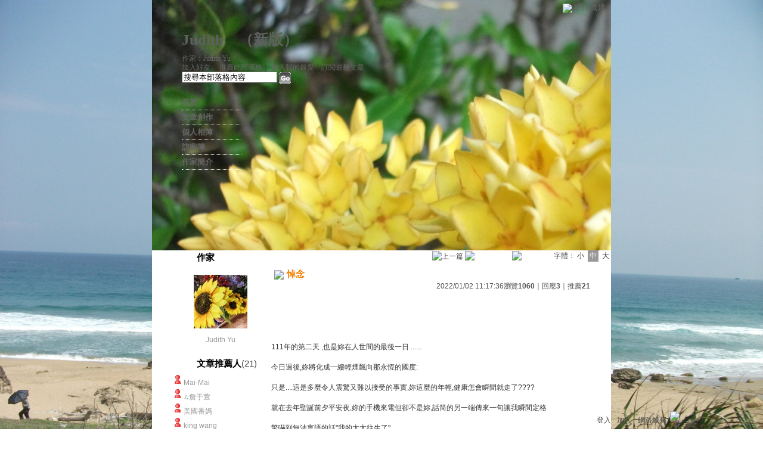

--- FILE ---
content_type: text/html;charset=UTF-8
request_url: https://classic-blog.udn.com/peaceful66sea/171079700
body_size: 13240
content:
<html>
<head>
<meta http-equiv="Content-Type" content="text/html; charset=UTF-8">
<meta property="og:image" content="https://g.udn.com.tw/upfiles/B_PE/peaceful66sea/PSN_PHOTO/507/f_26663507_1.jpg"/>
<title>悼念 - Judith - udn部落格</title>
<link rel="canonical" href="http://blog.udn.com/peaceful66sea/171079700"/>
<meta property="og:url" content="http://blog.udn.com/peaceful66sea/171079700"/>
<meta property="og:title" content="悼念 - Judith - udn部落格"/>
<meta property="og:description" content="111年的第二天 ,也是妳在人世間的最後一日 ...... 今日過後,妳將化成一縷輕煙飄向那永恆的國度: 只是....這是多麼令人震驚又難以接受的事實,妳這麼的年輕,健康怎會瞬間就走了???? 就在去..."/>
<meta name="description" content="111年的第二天 ,也是妳在人世間的最後一日 ...... 今日過後,妳將化成一縷輕煙飄向那永恆的國度: 只是....這是多麼令人震驚又難以接受的事實,妳這麼的年輕,健康怎會瞬間就走了???? 就在去..."/>

<link rel="stylesheet" href="https://g.udn.com.tw/community/img/css/layout_style115.css" type="text/css">
<link href="https://g.udn.com.tw/community/img/css/black.css" rel="stylesheet" type="text/css">
<style type="text/css">body {background:fixed url(https://g.udn.com.tw/upfiles/B_PE/peaceful66sea/PSN_MAIN/f_peaceful66sea_3.jpg)}</style>
<style type="text/css">#header {background: url(https://g.udn.com.tw/upfiles/B_PE/peaceful66sea/PSN_MAIN/f_peaceful66sea_4.jpg)}</style>
<script language="JavaScript" type="text/JavaScript">
<!--
function delRecord( s_url ) {
  if ( !window.confirm( "提醒您！當您執行刪除時，將會刪除您的文章及相關回應、推薦記錄，一旦刪除則無法復原，若是不想文章公開，可將文章改為暫存草稿。請先三思，確定要刪除文章嗎 ?" ) ) return;
  window.location.href=s_url;
  
}

function pushArt() {
	
	window.location.href = 'https://classic-blog.udn.com/article/push_art.jsp?uid=peaceful66sea&f_ART_ID=171079700&176892=1768921527671';
}
//-->
</script>
<script language="javascript1.2" src="/js/help.js"></script>
<script language="javascript1.2" src="/community/js/cookieSetup.js"></script>
<script language="javascript1.2" src="/community/js/dyniframesize.js"></script>
<script language="javascript1.2" src="/community/js/blog_tynt.js"></script><!-- Begin comScore Tag -->
<script>
  var _comscore = _comscore || [];
  _comscore.push({ c1: "2", c2: "7390954" });
  (function() {
    var s = document.createElement("script"), el = document.getElementsByTagName("script")[0]; s.async = true;
    s.src = (document.location.protocol == "https:" ? "https://sb" : "http://b") + ".scorecardresearch.com/beacon.js";
    el.parentNode.insertBefore(s, el);
  })();
</script>
<noscript>
  <img src="http://b.scorecardresearch.com/p?c1=2&c2=7390954&cv=2.0&cj=1" />
</noscript>
<!-- End comScore Tag -->
<script src="https://p.udn.com.tw/upf/static/common/udn-fingerprint.umd.js?2024112501"></script>
<script>function getCookie(name) {
 var value = "; " + document.cookie;
 var parts = value.split("; " + name + "=");
 if (parts.length == 2) return parts.pop().split(";").shift();
}
var _ga = getCookie('_ga');
var _gaA = _ga.split(".");
var google_id = '';
for (i=2;i<_gaA.length;i++) google_id = google_id+_gaA[i]+'.';
var user_id = getCookie("udnland");
if (typeof user_id === 'undefined') user_id = '';
google_id = google_id.substring(0,google_id.length-1);</script><script>var cat = "[]";
cat = ['blog_classic','blog','','',''];
var auth_type = "未登入";
if(user_id != ""){
 auth_type = "已登入_會員";
}
window.dataLayer = window.dataLayer || [];  
dataLayer.push({
 'user_id': user_id,
 'google_id': google_id,
 'cat': cat,
 'content_tag': '',
 'auth_type': auth_type,
 'publication_date': '',
 'content_level':'',
 'ffid': JSON.parse(localStorage.getItem('UDN_FID'))?.FFID,
 'dfid': JSON.parse(localStorage.getItem('UDN_FID'))?.DFID 
});
</script><!-- Data Layer --><!-- Google Tag Manager -->
<script>(function(w,d,s,l,i){w[l]=w[l]||[];w[l].push({'gtm.start':
new Date().getTime(),event:'gtm.js'});var f=d.getElementsByTagName(s)[0],
j=d.createElement(s),dl=l!='dataLayer'?'&l='+l:'';j.async=true;j.src=
'https://www.googletagmanager.com/gtm.js?id='+i+dl;f.parentNode.insertBefore(j,f);
})(window,document,'script','dataLayer','GTM-MZ7WJTV');</script>
<!-- End Google Tag Manager -->
<script>
async function fetchData() {
  try {
    const response = await fetch('/v1/getCK.jsp');
    if (response.ok) {
      return await response.text();
    } else {
      throw new Error('Network response was not ok.');
    }
  } catch (error) {
    console.error('There was a problem with the fetch operation:', error);
  }
}

function analyCookies() {
  let cookies = document.cookie.split(';');
  let cookieList = [];

  for (let i = 0; i < cookies.length; i++) {
    let cookie = cookies[i].trim();
    let [name, value] = cookie.split('=');
    let size = cookie.length;
    cookieList.push({ name, value, size });
  }

  return cookieList;
}

function getTotalCookieSize(cookieList) {
  let totalSize = 0;

  for (let i = 0; i < cookieList.length; i++) {
    totalSize += cookieList[i].size;
  }

  return totalSize;
}

function deleteLargestCookie(cookieList) {
  let largestSize = 0;
  let largestIndex = -1;

  for (let i = 0; i < cookieList.length; i++) {
    if (cookieList[i].size > largestSize) {
      largestSize = cookieList[i].size;
      largestIndex = i;
    }
  }

  if (largestIndex !== -1) {
    document.cookie = cookieList[largestIndex].name + '=; expires=Thu, 01 Jan 1970 00:00:00 UTC; path=/; domain=udn.com;';
  }
}

(async () => {

  let cookieList = analyCookies();
  let totalSize = getTotalCookieSize(cookieList);

  if (totalSize > 7000) {
     await fetchData();   
    deleteLargestCookie(cookieList);
  }
})();

</script>
</head>
<body onLoad="fontset();">
<div id="container">
<script language="JavaScript" type="text/JavaScript">
<!--
function MM_reloadPage(init) {  //reloads the window if Nav4 resized
  if (init==true) with (navigator) {if ((appName=="Netscape")&&(parseInt(appVersion)==4)) {
    document.MM_pgW=innerWidth; document.MM_pgH=innerHeight; onresize=MM_reloadPage; }}
  else if (innerWidth!=document.MM_pgW || innerHeight!=document.MM_pgH) location.reload();
}
MM_reloadPage(true);
//-->
</script>
<script language="JavaScript" type="text/JavaScript">
<!--
function MM_findObj(n, d) { //v4.01
  var p,i,x;  if(!d) d=document; if((p=n.indexOf("?"))>0&&parent.frames.length) {
    d=parent.frames[n.substring(p+1)].document; n=n.substring(0,p);}
  if(!(x=d[n])&&d.all) x=d.all[n]; for (i=0;!x&&i<d.forms.length;i++) x=d.forms[i][n];
  for(i=0;!x&&d.layers&&i<d.layers.length;i++) x=MM_findObj(n,d.layers[i].document);
  if(!x && d.getElementById) x=d.getElementById(n); return x;
}

function MM_showHideLayers() { //v6.0
  var i,p,v,obj,args=MM_showHideLayers.arguments;
  for (i=0; i<(args.length-2); i+=3) if ((obj=MM_findObj(args[i]))!=null) { v=args[i+2];
    if (obj.style) { obj=obj.style; v=(v=='show')?'visible':(v=='hide')?'hidden':v; }
    obj.visibility=v; }
}
//-->
</script>
<script language="JavaScript1.2" src="https://g.udn.com/community/js/js2007/style_display.js"></script>
	<div id="top_bg"></div>
<div id="top"> 
    <table border="0" cellspacing="0" cellpadding="0" id="top_bar">
      <tr> 
        <td width="480"><div id="ad_link"><iframe id="AdFrame" marginwidth="0" marginheight="0" frameborder="0" scrolling="no" src="https://g.udn.com.tw/html/ad_path.htm" width="460" height="25" allowTransparency></iframe></div></td>
        <td><a href="http://udn.com"><img src="https://g.udn.com/community/img/common_all/logo_icon.gif" border="0" align="absmiddle"></a> 
          <span id="common"><a href="http://blog.udn.com" title="原導覽選單已整合至下方置底工具列，歡迎多加使用！">網路城邦</a></span></span></td>
      </tr>
    </table>
</div><div id="header">
    <div id="header_name"><a href="https://classic-blog.udn.com/peaceful66sea">Judith</a>　（<a href="http://blog.udn.com/peaceful66sea">新版</a>）</div>
    <div id="header_menus_line"></div>
    <div id="header_menus">
      <ul>
        
      <li id="home"><a href="https://classic-blog.udn.com/peaceful66sea">首頁</a></li>
        <li id="article"><a href="https://classic-blog.udn.com/peaceful66sea/article">文章創作</a></li>
        <li id="photo"><a href="https://classic-album.udn.com/peaceful66sea">個人相簿</a></li>
        <!--<li id="link"><a href="/blog/link/index.jsp?uid=peaceful66sea">推薦連結</a></li>-->
        <li id="gbook"><a href="https://classic-blog.udn.com/peaceful66sea/guestbook">訪客簿</a></li>
        <li id="profile"><a href="https://classic-blog.udn.com/peaceful66sea/detail">作家簡介</a></li>
      </ul>      
      </div>
    
  <div id="header_items"><a href="javascript:window.location.href='https://classic-blog.udn.com/friend/post.jsp?addid=peaceful66sea&url='+window.location.href">加入好友</a><a href="javascript:;" onClick="h('11903')"><img style="display:none" src="https://g.udn.com/community/img/common_all/help.gif" hspace="3" align="absmiddle" border="0"></a>｜ 
    <a href="javascript:window.location.href='https://classic-blog.udn.com/push_psn.jsp?uid=peaceful66sea&176892=1768921527671&url='+window.location.href">推薦此部落格</a><a href="javascript:;" onClick="h('10914')"><img style="display:none" src="https://g.udn.com/community/img/common_all/help.gif" hspace="3" align="absmiddle" border="0"></a>｜ 
    <a href="javascript:window.location.href='https://classic-blog.udn.com/favor/post.jsp?addid=peaceful66sea&url='+window.location.href">加入我的最愛</a><a href="javascript:;" onClick="h('11301')"><img style="display:none" src="https://g.udn.com/community/img/common_all/help.gif" hspace="3" align="absmiddle" border="0"></a>｜<a href="https://classic-blog.udn.com/order_psn.jsp?uid=peaceful66sea&f_CODE=1768921527671">訂閱最新文章</a><a href="javascript:;" onClick="h('11501')"><img style="display:none" src="https://g.udn.com/community/img/common_all/help.gif" hspace="3" align="absmiddle" border="0"></a></div>
    <div id="header_logo"><img src="https://g.udn.com/community/img/user_all/icon_home.gif"></div>
    <div id="header_top">
      <table width="100%" height="2" border="0" cellpadding="0" cellspacing="0">
        <tr>
          <td></td>
        </tr>
      </table>
    </div>
    <div id="header_url">
    <a href="https://classic-blog.udn.com/peaceful66sea/detail">作家：Judith Yu</a>
    </div>
    <div id="header_search">
      <form name="formsh" method="post" action="https://city.udn.com/search/search.jsp">
        <input name="Keywords" type="text" class="inputbox" id="kwd" onBlur="if(this.value=='') if(this.style.backgroundColor='#FFFFFF')this.value='搜尋本部落格內容'" onMouseDown="if(this.value.indexOf('搜尋本部落格內容')!=-1) if(this.style.backgroundColor='#FFFCE5')this.value=''" value="搜尋本部落格內容" onMouseOut="this.blur()" size="24">
        <INPUT TYPE=HIDDEN NAME="uid" VALUE="peaceful66sea">
        <INPUT TYPE=HIDDEN NAME="blog" VALUE="Judith">
        <input name="dtime" type="hidden" value="all">
        <input name="select" type="hidden" value="12"><a href="javascript:document.formsh.submit();" class="nav"><img src="/community/img/common_black/header_go.gif" align="absmiddle" border="0"></a>
      </form>
    </div>
    <!-- end header_search -->
  </div><!-- main start -->
<div id="main">
    <!-- Google Adsense 廣告 start -->
    <!-- Google Adsense 廣告 end -->
<div id="sidebar">
<table width="180" border="0" cellpadding="0" cellspacing="1" class="sidebar-bg">
<tr>
<td align="center" class="sidebar-panel-bg">
<table width="160" border="0" cellpadding="0" cellspacing="0" class="font-size12">

 <tr class="font-size15"> 
                <td height="30" valign="bottom" class="panel-topic">作家</td>
              </tr>
<tr> 
        <td align="center">
          <a href="https://classic-blog.udn.com/peaceful66sea" class="nav"> 
          <img src="https://g.udn.com.tw/upfiles/B_PE/peaceful66sea/PSN_MAIN/f_peaceful66sea_2.jpg?20191230140328" width="90" height="90" vspace="10" border="0"> 
          </a><br> 
<a href="https://classic-blog.udn.com/peaceful66sea/detail" class="panel-text" alt="peaceful66sea">Judith Yu</a></td> 
</tr> 
<tr>
<td height="10"></td>
</tr>
</table>
</td>
</tr><!-- 推薦人 start -->
<tr>
<td align="center" class="sidebar-panel-bg">
<table width="160" border="0" cellpadding="0" cellspacing="0">
<tr>
<td height="1"></td>
</tr>
<tr class="font-size15">
<td height="30" valign="bottom"><span class="panel-topic">文章推薦人</span><span class="main-text">(21)</span><a href="javascript:;" onClick="h('10208')"><img style="display:none" src="https://g.udn.com/community/img/common_all/help.gif" hspace="3" align="absmiddle" border="0"></a></td>
</tr>
<tr>
<td height="5"></td>
</tr>
<tr>
<td>
<table width="100%" border="0" cellspacing="1" cellpadding="0" class="font-size12">
<tr class="no-nl">
<td> 
  <p>
<img src="/community/img/common_black/icon_person.gif" hspace="2" vspace="2" border="0"> 
    <span class="main-text"><a href="https://classic-blog.udn.com/y142485/detail" class="panel-text" alt="y142485">Mai-Mai</a></span><br><img src="/community/img/common_black/icon_person.gif" hspace="2" vspace="2" border="0"> 
    <span class="main-text"><a href="https://classic-blog.udn.com/bach1256/detail" class="panel-text" alt="bach1256">♫詹于萱</a></span><br><img src="/community/img/common_black/icon_person.gif" hspace="2" vspace="2" border="0"> 
    <span class="main-text"><a href="https://classic-blog.udn.com/shiptosophia/detail" class="panel-text" alt="shiptosophia">美國番媽</a></span><br><img src="/community/img/common_black/icon_person.gif" hspace="2" vspace="2" border="0"> 
    <span class="main-text"><a href="https://classic-blog.udn.com/king20/detail" class="panel-text" alt="king20">king wang</a></span><br><img src="/community/img/common_black/icon_person.gif" hspace="2" vspace="2" border="0"> 
    <span class="main-text"><a href="https://classic-blog.udn.com/gwayblog/detail" class="panel-text" alt="gwayblog">高偉資訊</a></span><br><img src="/community/img/common_black/icon_person.gif" hspace="2" vspace="2" border="0"> 
    <span class="main-text"><a href="https://classic-blog.udn.com/fibc/detail" class="panel-text" alt="fibc">&#39;&#39;</a></span><br><img src="/community/img/common_black/icon_person.gif" hspace="2" vspace="2" border="0"> 
    <span class="main-text"><a href="https://classic-blog.udn.com/ame2751/detail" class="panel-text" alt="ame2751">意樵</a></span><br><img src="/community/img/common_black/icon_person.gif" hspace="2" vspace="2" border="0"> 
    <span class="main-text"><a href="https://classic-blog.udn.com/jingle2010/detail" class="panel-text" alt="jingle2010">和煦秋陽(淚光閃閃)</a></span><br><img src="/community/img/common_black/icon_person.gif" hspace="2" vspace="2" border="0"> 
    <span class="main-text"><a href="https://classic-blog.udn.com/shan22tw/detail" class="panel-text" alt="shan22tw">繽紛</a></span><br><img src="/community/img/common_black/icon_person.gif" hspace="2" vspace="2" border="0"> 
    <span class="main-text"><a href="https://classic-blog.udn.com/spring2021/detail" class="panel-text" alt="spring2021">豁然 (雨打花殘)</a></span><br></p>
<p align="right"><strong><a href="https://classic-blog.udn.com/article/art_pushdetail.jsp?uid=peaceful66sea&f_ART_ID=171079700" class="main-title" target="_blank">more...</a></strong></p></td>
</tr>
</table>
</td>
</tr>
<tr>
<td height="10"></td>
</tr>
</table>
</td>
</tr>
<!-- 推薦人 end -->
<!-- 其他創作 start -->
<tr>
<td align="center" class="sidebar-panel-bg">
<table width="160" border="0" cellpadding="0" cellspacing="0">
<tr>
<td height="1"></td>
</tr>
<tr class="font-size15">
<td height="30" valign="bottom" class="panel-topic">其他創作</td>
</tr>
<tr>
<td height="5"></td>
</tr>
<tr>
<td>
<table width="100%" border="0" cellspacing="1" cellpadding="0" class="font-size12">
<tr>
<td width="10" valign="top">‧</td>
<td><span class="main-text">悼念</span></td>
</tr>
<tr>
<td width="10" valign="top">‧</td>
<td><a href="https://classic-blog.udn.com/peaceful66sea/169352124" class="panel-text">浪貓救難紀</a></td>
</tr>
<tr>
<td width="10" valign="top">‧</td>
<td><a href="https://classic-blog.udn.com/peaceful66sea/167941992" class="panel-text">心靈糧食</a></td>
</tr>
<tr>
<td width="10" valign="top">‧</td>
<td><a href="https://classic-blog.udn.com/peaceful66sea/157140913" class="panel-text">鬱金香花海</a></td>
</tr>
<tr>
<td width="10" valign="top">‧</td>
<td><a href="https://classic-blog.udn.com/peaceful66sea/156846881" class="panel-text">木棉花</a></td>
</tr>
<tr>
<td width="10" valign="top">‧</td>
<td><a href="https://classic-blog.udn.com/peaceful66sea/154797407" class="panel-text">誇張驚魂記</a></td>
</tr>
<tr>
<td width="10" valign="top">‧</td>
<td><a href="https://classic-blog.udn.com/peaceful66sea/150276708" class="panel-text">病房日記(五)</a></td>
</tr>
<tr>
<td width="10" valign="top">‧</td>
<td><a href="https://classic-blog.udn.com/peaceful66sea/132266675" class="panel-text">預防肺塌陷 病房日記( 四 )</a></td>
</tr>
<tr>
<td width="10" valign="top">‧</td>
<td><a href="https://classic-blog.udn.com/peaceful66sea/131759861" class="panel-text">手術的日子  病房日記(三)</a></td>
</tr>
<tr>
<td width="10" valign="top">‧</td>
<td><a href="https://classic-blog.udn.com/peaceful66sea/131643614" class="panel-text">術前檢查  病房日記(二)</a></td>
</tr>
</table>
</td>
</tr>
<tr>
<td height="10"></td>
</tr>
</table>
</td>
</tr>
<!-- 其他創作 end -->
<!-- 最新創作 start -->
<tr>
<td align="center" class="sidebar-panel-bg">
<table width="160" border="0" cellpadding="0" cellspacing="0">
<tr>
<td height="1"></td>
</tr>
<tr class="font-size15">
<td height="30" valign="bottom" class="panel-topic">最新創作</td>
</tr>
<tr>
<td height="5"></td>
</tr>
<tr>
<td>
<table width="100%" border="0" cellspacing="1" cellpadding="0" class="font-size12">
<tr>
<td width="10" valign="top">‧</td>
<td><a href="https://classic-blog.udn.com/peaceful66sea/171079700" class="panel-text">悼念</a></td>
</tr>
<tr>
<td width="10" valign="top">‧</td>
<td><a href="https://classic-blog.udn.com/peaceful66sea/169352124" class="panel-text">浪貓救難紀</a></td>
</tr>
<tr>
<td width="10" valign="top">‧</td>
<td><a href="https://classic-blog.udn.com/peaceful66sea/167941992" class="panel-text">心靈糧食</a></td>
</tr>
<tr>
<td width="10" valign="top">‧</td>
<td><a href="https://classic-blog.udn.com/peaceful66sea/161414979" class="panel-text">粉紅浪漫花旗木</a></td>
</tr>
<tr>
<td width="10" valign="top">‧</td>
<td><a href="https://classic-blog.udn.com/peaceful66sea/159099663" class="panel-text">突破停滯期&#xff01;</a></td>
</tr>
</table>
</td>
</tr>
<tr>
<td height="10"></td>
</tr>
</table>
</td>
</tr>
<!-- 最新創作 end -->
<!-- Google Adsense 廣告 start -->
    <!-- Google Adsense 廣告 end -->
</table>
    </div>
    <!-- end sidebar -->
<div id="content">
<!-- 換頁 start -->
<table width="100%" border="0" cellpadding="0" cellspacing="0" class="font-size12">
<tr>
<td align="right" class="main-text">
 <img src="https://g.udn.com/community/img/common_black/page_pre.gif" alt="上一篇" border="0" align="absmiddle"> <a href="https://classic-blog.udn.com/peaceful66sea/article?f_ART_CATE=641487" class="nav"><img src="https://g.udn.com/community/img/common_black/page_list.gif" alt="回創作列表" border="0" align="absmiddle"></a>
 <a href="https://classic-blog.udn.com/peaceful66sea/169352124" class="nav"><img src="https://g.udn.com/community/img/common_black/page_next.gif" alt="下一篇" border="0" align="absmiddle"></a>
 　
 字體：<a href="javascript:changeFontSize('S');" class="font-size" id="fsS">小</a> <a href="javascript:changeFontSize('M');" class="font-size-over" id="fsM">中</a> <a href="javascript:changeFontSize('B');" class="font-size" id="fsB">大</a><a href="javascript:;" onClick="h('12108')"><img style="display:none" src="https://g.udn.com/community/img/common_all/help.gif" hspace="3" align="absmiddle" border="0"></a><a href="javascript:;" onClick="h('12108')"><img style="display:none" src="https://g.udn.com/community/img/common_all/help.gif" hspace="3" align="absmiddle" border="0"></a></td>
</tr>
<tr>
<td height="5" colspan="2"></td>
</tr>
</table>
<!-- 換頁 end -->
<!-- 管理 start -->
<table width="100%" border="0" cellpadding="0" cellspacing="0" class="font-size12">
<tr>
<td align="right"></td>
</tr>
<tr>
<td height="5"></td>
</tr>
</table>
<!-- 管理 end -->
<!-- 創作文章 start -->
<table width="535" border="0" cellpadding="0" cellspacing="0" class="font-size15">
<tr>
<td>
<table width="100%" border="0" cellpadding="0" cellspacing="0" class="font-size15">
<tr valign="top">
<td class="main-topic"><img src="https://g.udn.com/community/img/common_all/emotion/udn000.gif" hspace="5" vspace="0" align="absmiddle"><span id="maintopic">悼念</span></td>
</tr>
</table>
</td>
</tr>
<tr class="font-size12">
<td align="right" class="main-text">2022/01/02 11:17:36<span class="font-size12">瀏覽<strong>1060</strong>｜回應<strong>3</strong>｜推薦<strong>21</strong></span></td>
</tr>
<tr>
<td height="10"></td>
</tr>
<tr>
<td valign="top" class="main-text"><span id="mainbody"><div>
<p><iframe width="180" height="60" allowfullscreen="true" webkitallowfullscreen="true" mozallowfullscreen="true" marginwidth="0" marginheight="0" src="http://vlog.xuite.net/embed/VnJLSUVELTMyMzkzODIuZmx2?v&#61;2.0&amp;as&#61;1" scrolling="no" frameborder="0"></iframe></p>
<p></p>
<p>111年的第二天 ,也是妳在人世間的最後一日 ......</p>
<p>今日過後,妳將化成一縷輕煙飄向那永恆的國度:</p>
<p>只是....這是多麼令人震驚又難以接受的事實,妳這麼的年輕,健康怎會瞬間就走了????</p>
<p>就在去年聖誕前夕平安夜,妳的手機來電但卻不是妳,話筒的另一端傳來一句讓我瞬間定格</p>
<p>驚嚇到無法言語的話&#34;我的太太往生了&#34;......</p>
<p>這.....這......怎麼可能?前陣子妳還傳了楓紅照片分享,平時我倆也都會彼此交換生活經驗</p>
<p>互動頻繁,怎麼妳就這樣突然消失了?</p>
<p>後來得知,妳是在12月中時意外摔倒撞及後腦勺而緊急開刀,奈何術後嚴重水腫,經搶救仍無法</p>
<p>將妳喚醒.....就這樣,在12/23日妳走了.....永遠的走了....</p>
<p>憶想起,我們在奇摩部格相識至今已7~8年了,我們通電話,文字訊息互動,分享生活點滴.....</p>
<p>因而就算並未正式見面,但卻是如此的熟悉,友好,真的就是一位好朋友~</p>
<p>自從奇摩部落格關閉後,我把格子搬遷到UDN,妳因為忙碌直到前年才再開格,</p>
<p>去年中,妳則因為格子無法開啟發文,我們一起請教了另一位格友,當時還真是忙得不亦樂乎....</p>
<p>那時我們就一直計畫來個三人見面會....豈知這計畫永遠無法實現了......</p>
<p>親愛的&#34;秀秀&#34;~本想北上參加妳的告別式,只是想著,如果我們的第一次見面就是最後一面的</p>
<p>永別....這叫我如何承受.....心裡很痛很痛啊......</p>
<p>今天,我只能把妳的格子截圖,還有妳先生送給我這張他最喜歡的照片放在這兒當成永恆紀念..</p>
<p>再多的不捨,遺憾也喚不回妳,只能把無奈化成思念,祈願妳放下牽掛回歸天國,翱翔天際.....</p>
<p>秀秀.....永別了.......妳將永遠活在我的心裡面........</p>
</div>
<p><img src="https://g.udn.com.tw/upfiles/B_PE/peaceful66sea/PSN_PHOTO/508/f_26663508_1.jpg" /></p>
<p></p>
<p><img src="https://g.udn.com.tw/upfiles/B_PE/peaceful66sea/PSN_PHOTO/507/f_26663507_1.jpg" /></p>
</span>
</td>
</tr>
<tr>
<td height="5"></td>
</tr>
<tr class="font-size12">
<td align="right" class="main-text">( <a href="https://classic-blog.udn.com/category.jsp?mid=uc" target="_blank" class="main-text">休閒生活</a>｜<a href="https://classic-blog.udn.com/category.jsp?mid=uc&sid=uc13" target="_blank" class="main-text">其他</a> )</td>
</tr>
</table>
<!-- 創作文章 end -->
</div>
<!-- end content -->
<!-- Google Adsense 廣告 start-->
<!-- Google Adsense 廣告 end-->
  </div>
  <!-- end main -->
<div id="ingredients" align="center">
<!-- 功能列 start -->
    <table border="0" cellpadding="0" cellspacing="0" width="730">
      <tr> 
        <td></td>
      </tr>
      <tr> 
        <td align="right">
<a href="https://classic-blog.udn.com/article/reply.jsp?uid=peaceful66sea&topic_id=171079700&f_CODE=1768921527685" class="nav"><img src="https://g.udn.com/community/img/common_all_2007/func_reply.gif" hspace="5" border="0" align="absmiddle" alt="回應"></a>
<a href="javascript:pushArt();" class="nav"><img src="https://g.udn.com/community/img/common_all_2007/func_promote.gif" hspace="5" border="0" align="absmiddle" alt="推薦文章"></a>
<!--<a href="https://classic-blog.udn.com/article/forward.jsp?uid=peaceful66sea&f_ART_ID=171079700&176892=1768921527685" class="nav"><img src="https://g.udn.com/community/img/common_all_2007/func_forward.gif" hspace="5" border="0" align="absmiddle" alt="轉寄"></a>-->
<a href="https://classic-blog.udn.com/article/print.jsp?uid=peaceful66sea&f_ART_ID=171079700&f_CODE=1768921527685" class="nav" target=_print><img src="https://g.udn.com/community/img/common_all_2007/func_print.gif" hspace="5" border="0" align="absmiddle" alt="列印"></a>
<a href="javascript:document.addBookmark.submit();" class="nav"><img src="https://g.udn.com/community/img/common_all_2007/func_collect.gif" hspace="5" border="0" align="absmiddle"></a><a href="javascript:;" onClick="h('11401')"><img style="display:none" src="https://g.udn.com/community/img/common_all/help.gif" hspace="3" align="absmiddle" border="0" alt="加入我的文摘"></a>
</td>
      </tr>
      <tr> 
        <td></td>
      </tr>
    </table>
<!-- 功能列 end -->
<!-- 換頁 start -->
<table width="730" border="0" cellpadding="0" cellspacing="0" class="font-size12">
<tr>
<td align="right">
<img src="https://g.udn.com/community/img/common_black/page_pre.gif" alt="上一篇" border="0" align="absmiddle"> <a href="https://classic-blog.udn.com/peaceful66sea/article?f_ART_CATE=641487" class="nav"><img src="https://g.udn.com/community/img/common_black/page_list.gif" alt="回創作列表" border="0" align="absmiddle"></a>
 <a href="https://classic-blog.udn.com/peaceful66sea/169352124" class="nav"><img src="https://g.udn.com/community/img/common_black/page_next.gif" alt="下一篇" border="0" align="absmiddle"></a>
 </td>
</tr>
</table>
<!-- 換頁 end --><br>
<!-- 廣告 start -->
<!-- 廣告 end -->
<!-- 引用網址 start -->
<table width="730" border="0" cellpadding="0" cellspacing="0" class="font-size12">
<tr>
<td align="right">
            <table width="100%"  border="0" cellpadding="4" cellspacing="1" align="right" class="panel-bg">
              <tr class="font-size12"> 
                <td class="main-title"> 
                  <a href="https://classic-blog.udn.com/article/post.jsp?xid=&f_ART_URL=https%3A%2F%2Fclassic-blog.udn.com%2Fpeaceful66sea%2F171079700&f_TB_URL=https%3A%2F%2Fclassic-blog.udn.com%2Farticle%2Ftrackback.jsp%3Fuid%3Dpeaceful66sea%26aid%3D171079700&f_TB_TITLE=%E6%82%BC%E5%BF%B5" class="panel-topic" target="_blank"><img src="https://g.udn.com/community/img/common_black/func_citation.gif" hspace="5" border="0" align="absmiddle" alt="引用"></a>
                </td>
                <td><div align="right" class="main-title">引用網址：https://classic-blog.udn.com/article/trackback.jsp?uid=peaceful66sea&aid=171079700<input type="button" name="copytrackurl" value="複製網址" class="inputs" onClick="clipboardData.setData('Text','https://classic-blog.udn.com/article/trackback.jsp?uid=peaceful66sea&aid=171079700');alert('已經複製文章引用網址到剪貼簿。');">
                  </div></td>
              </tr>
            </table>
</td>
</tr>
<tr> 
<td height="10" colspan="2"></td>
</tr>
</table>
<!-- 引用網址 end -->
<br>
<!-- 回應文章換頁 start -->
<a name="reply_list"></a>
<FORM METHOD="POST" name="frmpsn_article" ACTION="https://classic-blog.udn.com/peaceful66sea/171079700">
<table width="730" border="0" cellpadding="0" cellspacing="0" class="font-size12">
<tr>
<td width="5" height="5" valign="top"><img src="/community/img/common_black/corner_d01.gif"></td>
<td colspan="2" class="forums-menus-on"></td>
<td width="5" height="5" align="right" valign="top"><img src="/community/img/common_black/corner_d02.gif"></td>
</tr>
<tr class="forums-menus-on">
<td></td>
<td class="forums-msnus-text">　<span class="font-size15">回應文章</span>
<select name="select4" class="inputs" onChange="window.location.href=(this.options[this.selectedIndex].value)">
<option selected>選擇排序方式</option>
<option value="https://classic-blog.udn.com/peaceful66sea/171079700?f_ORDER_BY=DESC&#reply_list" selected>　最新發表</option>
<option value="https://classic-blog.udn.com/peaceful66sea/171079700?f_ORDER_BY=ASC&#reply_list">　最舊發表</option>
</select></td>
<td align="right" class="forums-msnus-text"></td>
<td></td>
</tr>
<tr>
<td width="5" height="5" valign="bottom"><img src="/community/img/common_black/corner_d03.gif"></td>
<td colspan="2" class="forums-menus-on"></td>
<td width="5" height="5" align="right" valign="bottom"><img src="/community/img/common_black/corner_d04.gif"></td>
</tr>
</table>
<!-- 回應文章換頁 end -->
<!-- 回應文章 start -->
<table width="730" border="0" cellpadding="0" cellspacing="4" class="font-size12">
<tr>
<td height="5" colspan="2"></td>
</tr>
<tr>
<td height="1" colspan="2" background="https://g.udn.com/community/img/common_all/line_dot.gif"></td>
</tr>
<tr>
<td height="5" colspan="2"></td>
</tr>
<tr>
<td valign="top">
<table width="155" border="0" cellpadding="0" cellspacing="0" class="font-size12">
<tr>
<td width="10" height="10" valign="top"><img src="/community/img/common_black/corner_a01.gif"></td>
<td class="panel-bg"></td>
<td width="10" height="10" align="right" valign="top"><img src="/community/img/common_black/corner_a02.gif"></td>
</tr>
<tr class="panel-bg">
<td></td>
<td align="center">
<a href="https://classic-blog.udn.com/jingle2010" class="nav"><img src="https://g.udn.com.tw/community/img/PSN_MAIN/f_jingle2010_2.jpg" width="90" height="90" vspace="10" border="0"></a>
<br>
<a href="https://classic-blog.udn.com/jingle2010/detail" class="panel-text" alt="jingle2010">和煦秋陽(淚光閃閃)</a><br>
<span class="panel-text">等級：8</span><br>
<a href="https://classic-blog.udn.com/guestbook/post.jsp?uid=jingle2010" class="panel-text">留言</a>｜<a href="javascript:window.location.href='https://classic-blog.udn.com/friend/post.jsp?addid=jingle2010&url='+window.location.href" class="panel-text">加入好友</a>
</td>
<td></td>
<a name="rep9070479">
</tr>
<tr>
<td width="10" height="10" valign="bottom"><img src="/community/img/common_black/corner_a03.gif"></td>
<td class="panel-bg"></td>
<td width="10" height="10" align="right" valign="bottom"><img src="/community/img/common_black/corner_a04.gif"></td>
</tr>
</table></td>
<td valign="top">
<table width="550"  border="0" cellpadding="4" cellspacing="1" class="panel-bg">
<tr class="font-size15">
<td colspan="2" class="main-title"><span id="reptopic0"></span></td>
</tr>
<tr class="font-size12">
<td class="main-title"></td>
<td align="right" class="main-title">2022/01/04 22:01</td>
</tr>
<tr class="font-size15">
<td colspan="2" class="main-text"><span id="repbody0">
<p>人生無常     時間到了誰也留不住</p>
<p>別太難過了......   </p>
</span></td>
</tr>
<tr class="panel-bg">
  <td colspan="2"><!-- 回覆區 start -->
<span class="gbook-bg">
<table width="100%" border="0" cellpadding="3" cellspacing="1">
  <tr class="font-size12">
    <td class="gbook-title">
      
      Judith Yu(peaceful66sea) 於 2022-01-07 12:57 回覆：</td>
    <td align="right" class="gbook-title">      
      </td>
  </tr>
  <tr>
    <td colspan="2" class="font-size15 gbook-content">
謝謝您的安慰&#xff01;今天她的手機門號即將註銷&#xff0c;以後永遠再也不會有任何訊息了.....<img src="/jscript/tiny_mce/plugins/emotions/img/e-9.gif" alt="痛哭" title="痛哭" border="0" />
</td>
  </tr>
</table>
</span>
<!-- 回覆區 end -->
</td>
  </tr>
</table>
</td>
</tr>
<tr>
<td height="5" colspan="2"></td>
</tr>
<tr>
<td height="1" colspan="2" background="https://g.udn.com/community/img/common_all/line_dot.gif"></td>
</tr>
<tr>
<td height="5" colspan="2"></td>
</tr>
<tr>
<td valign="top">
<table width="155" border="0" cellpadding="0" cellspacing="0" class="font-size12">
<tr>
<td width="10" height="10" valign="top"><img src="/community/img/common_black/corner_a01.gif"></td>
<td class="panel-bg"></td>
<td width="10" height="10" align="right" valign="top"><img src="/community/img/common_black/corner_a02.gif"></td>
</tr>
<tr class="panel-bg">
<td></td>
<td align="center">
<a href="https://classic-blog.udn.com/inyi" class="nav"><img src="https://g.udn.com.tw/community/img/PSN_MAIN/f_inyi_2.jpg" width="90" height="90" vspace="10" border="0"></a>
<br>
<a href="https://classic-blog.udn.com/inyi/detail" class="panel-text" alt="inyi">寧靜姐</a><br>
<span class="panel-text">等級：8</span><br>
<a href="https://classic-blog.udn.com/guestbook/post.jsp?uid=inyi" class="panel-text">留言</a>｜<a href="javascript:window.location.href='https://classic-blog.udn.com/friend/post.jsp?addid=inyi&url='+window.location.href" class="panel-text">加入好友</a>
</td>
<td></td>
<a name="rep9070219">
</tr>
<tr>
<td width="10" height="10" valign="bottom"><img src="/community/img/common_black/corner_a03.gif"></td>
<td class="panel-bg"></td>
<td width="10" height="10" align="right" valign="bottom"><img src="/community/img/common_black/corner_a04.gif"></td>
</tr>
</table></td>
<td valign="top">
<table width="550"  border="0" cellpadding="4" cellspacing="1" class="panel-bg">
<tr class="font-size15">
<td colspan="2" class="main-title"><span id="reptopic1"></span></td>
</tr>
<tr class="font-size12">
<td class="main-title"></td>
<td align="right" class="main-title">2022/01/03 11:41</td>
</tr>
<tr class="font-size15">
<td colspan="2" class="main-text"><span id="repbody1">
我有一次被人從後面勾到長褲角&#xff0c;整個人仰面蟀落地&#xff0c;後腦勺著地&#xff0c;頭還像球跳了二下&#xff0c;一陣巨痛傳來&#xff0c;我躺在地上哀嚎。附近的護士立刻將我拉起來&#xff0c;坐輪椅急送急診室&#xff0c;後腦已經腫起一個拳頭大的包。一面冰敷&#xff0c;一面照X光。醫生說要留觀6小時&#xff0c;我不願意&#xff0c;就辦出院回家。在急診室還吃了一個麵包(午餐)&#xff0c;醫生看了瞪大眼睛。(沒有腦震盪的吐還吃東西)。第二天開始&#xff0c;後腦的大腫包變小&#xff0c;第三天消散。沒有腦震盪和顱內出血&#xff0c;感謝老天。<br />我朋友老公&#xff0c;也這樣仰摔&#xff0c;結果顱內出血很嚴重&#xff0c;因為他有吃抗凝血藥&#xff0c;不能開刀。在加護病房住了2~3個月才轉普通病房&#xff0c;之後復健等等。
</span></td>
</tr>
<tr class="panel-bg">
  <td colspan="2"><!-- 回覆區 start -->
<span class="gbook-bg">
<table width="100%" border="0" cellpadding="3" cellspacing="1">
  <tr class="font-size12">
    <td class="gbook-title">
      
      Judith Yu(peaceful66sea) 於 2022-01-03 23:09 回覆：</td>
    <td align="right" class="gbook-title">      
      </td>
  </tr>
  <tr>
    <td colspan="2" class="font-size15 gbook-content">
<p>真的慶幸您和您的朋友都能化險為夷&#xff1b;因為後腦勺</p>
<p>處即是有“生命中樞”之稱的延腦&#xff0c;因而一旦受到撞擊</p>
<p>就很容易危及生命&#xff0c;真是輕忽不得啊&#xff01;</p>
</td>
  </tr>
</table>
</span>
<!-- 回覆區 end -->
</td>
  </tr>
</table>
</td>
</tr>
<tr>
<td height="5" colspan="2"></td>
</tr>
<tr>
<td height="1" colspan="2" background="https://g.udn.com/community/img/common_all/line_dot.gif"></td>
</tr>
<tr>
<td height="5" colspan="2"></td>
</tr>
<tr>
<td valign="top">
<table width="155" border="0" cellpadding="0" cellspacing="0" class="font-size12">
<tr>
<td width="10" height="10" valign="top"><img src="/community/img/common_black/corner_a01.gif"></td>
<td class="panel-bg"></td>
<td width="10" height="10" align="right" valign="top"><img src="/community/img/common_black/corner_a02.gif"></td>
</tr>
<tr class="panel-bg">
<td></td>
<td align="center">
<a href="https://classic-blog.udn.com/SirNorton" class="nav"><img src="https://g.udn.com.tw/upfiles/B_SI/SirNorton/PSN_MAIN/f_SirNorton_2.jpg" width="90" height="90" vspace="10" border="0"></a>
<br>
<a href="https://classic-blog.udn.com/SirNorton/detail" class="panel-text" alt="SirNorton">Sir Norton 魯賓遜&#xff0c;救命&#xff01;</a><br>
<span class="panel-text">等級：8</span><br>
<a href="https://classic-blog.udn.com/guestbook/post.jsp?uid=SirNorton" class="panel-text">留言</a>｜<a href="javascript:window.location.href='https://classic-blog.udn.com/friend/post.jsp?addid=SirNorton&url='+window.location.href" class="panel-text">加入好友</a>
</td>
<td></td>
<a name="rep9070117">
</tr>
<tr>
<td width="10" height="10" valign="bottom"><img src="/community/img/common_black/corner_a03.gif"></td>
<td class="panel-bg"></td>
<td width="10" height="10" align="right" valign="bottom"><img src="/community/img/common_black/corner_a04.gif"></td>
</tr>
</table></td>
<td valign="top">
<table width="550"  border="0" cellpadding="4" cellspacing="1" class="panel-bg">
<tr class="font-size15">
<td colspan="2" class="main-title"><span id="reptopic2"></span></td>
</tr>
<tr class="font-size12">
<td class="main-title"></td>
<td align="right" class="main-title">2022/01/02 21:21</td>
</tr>
<tr class="font-size15">
<td colspan="2" class="main-text"><span id="repbody2">
<p>這一位秀秀格友&#xff0c;我好像之前稍曾互動&#xff0c;嗚呼&#xff0c;生命像是借來暫使的&#xff0c;一下子就遭蠻橫地沒入回收。</p>
<p>我但祝無悔無尤&#xff0c;而您自身清恙平安。&#x1f340;&#x1f331;&#x1f33f;&#x1f343;</p>
</span></td>
</tr>
<tr class="panel-bg">
  <td colspan="2"><!-- 回覆區 start -->
<span class="gbook-bg">
<table width="100%" border="0" cellpadding="3" cellspacing="1">
  <tr class="font-size12">
    <td class="gbook-title">
      
      Judith Yu(peaceful66sea) 於 2022-01-03 11:24 回覆：</td>
    <td align="right" class="gbook-title">      
      </td>
  </tr>
  <tr>
    <td colspan="2" class="font-size15 gbook-content">
真想不到您也認識她&#xff0c;更難想像生命是如此脆弱、短暫....感謝您的心意&#xff01;
</td>
  </tr>
</table>
</span>
<!-- 回覆區 end -->
</td>
  </tr>
</table>
</td>
</tr>
<tr>
<td height="5" colspan="2"></td>
</tr>
<tr>
<td height="1" colspan="2" background="https://g.udn.com/community/img/common_all/line_dot.gif"></td>
</tr>
</table>
<!-- 回應文章 end -->
<!-- 回應文章換頁 start -->
<table width="730" border="0" cellpadding="0" cellspacing="0" class="font-size12">
<tr>
<td width="5" height="5" valign="top"><img src="/community/img/common_black/corner_d01.gif"></td>
<td colspan="2" class="forums-menus-on"></td>
<td width="5" height="5" align="right" valign="top"><img src="/community/img/common_black/corner_d02.gif"></td>
</tr>
<tr class="forums-menus-on">
<td></td>
<td class="main-text"></td>
<td align="right" class="forums-msnus-text"></td>
<td></td>
</tr>
<tr>
<td width="5" height="5" valign="bottom"><img src="/community/img/common_black/corner_d03.gif"></td>
<td colspan="2" class="forums-menus-on"></td>
<td width="5" height="5" align="right" valign="bottom"><img src="/community/img/common_black/corner_d04.gif"></td>
</tr>
</table>
<input type=hidden name="r_fun" value="DELGROUP">
<input type=hidden name="pno" value="0">
<input type=hidden name="f_ORDER_BY" value="DESC">
<input type=hidden name="f_TOPIC_ID" value="171079700">
</form>
<SCRIPT LANGUAGE=javascript>
<!--
var fobj = document.frmpsn_article;
function delGroup() {
  if ( window.confirm( "刪除時，將會同時刪除您所挑選的所有記錄，確定要刪除回應嗎 ?" )	== true ) {
    fobj.submit();
  }
}

function checkall() {
	if(fobj.f_TYPE_GROUP[0]==null) {
		fobj.f_TYPE_GROUP.checked = true;
	}
	else {
		for( j = 0;j < fobj.f_TYPE_GROUP.length;j++ )
      fobj.f_TYPE_GROUP[j].checked = true;
	}
}

function cancelall() {
	if(fobj.f_TYPE_GROUP[0]==null) {
		fobj.f_TYPE_GROUP.checked = false;
	}
	else {
    for( j = 0;j < fobj.f_TYPE_GROUP.length;j++ )
      fobj.f_TYPE_GROUP[j].checked = false;
	}
}
//-->
</SCRIPT>
<!-- 回應文章換頁 end -->
<script language="JavaScript" type="text/JavaScript">
<!--
function changeFontSize(type) {
	document.getElementById('fs' + type).className='font-size-over';
	if(type == 'S') {
			size = 13;
			document.getElementById('fsM').className='font-size';
			document.getElementById('fsB').className='font-size';
			setCookie("cityFS","S",false,"/","","","null");
	}
	if(type == 'M') {
			size = 15;
			document.getElementById('fsS').className='font-size';
			document.getElementById('fsB').className='font-size';
			setCookie("cityFS","M",false,"/","","","null");
	}
	if(type == 'B') {
			size = 17;
			document.getElementById('fsS').className='font-size';
			document.getElementById('fsM').className='font-size';
			setCookie("cityFS","B",false,"/","","","null");
	}
	document.getElementById('maintopic').style.fontSize=size+'px';
	document.getElementById('mainbody').style.fontSize=size+'px';
}

function fontset() {
	if (GetCkValue("cityFS") != "") changeFontSize(GetCkValue("cityFS"));
}
//-->
</script>
<form method="post" name="addBookmark" action="https://classic-blog.udn.com/collect/add.jsp">
<input type="hidden" name="f_SITE_NAME" value="悼念">
<input name="f_SITE_URL" type="hidden" id="f_SITE_URL"  value="/peaceful66sea/171079700">
<input name="f_SITE_MEMO" type="hidden" id="f_SITE_MEMO" value="peaceful66sea">
<input name="url" type="hidden" id="url"  value="/peaceful66sea/171079700">
</form>
</div>
<!-- end div center -->
<div id="footer">
    <div id="go_top"><a href="#top">▲top</a></div>
    <!-- /go_top -->
    <div id="footer_info">本部落格刊登之內容為作者個人自行提供上傳，不代表 udn 立場。</div>
    <!-- /footer_info -->
    
  <div id="footer_link"><a href="http://event.udn.com/AD/" target="_blank"><font color="#FF0000">刊登網站廣告</font></a>︱<a href="http://udn.com/UDN/about_us.htm" target="_blank">關於我們</a>︱<a href="https://city.udn.com/service/qa/index.jsp">常見問題</a>︱<a href="https://member.udn.com/member/privacy.htm">服務條款</a>︱<a href="https://city.udn.com/service/doc/copyright.jsp">著作權聲明</a>︱<a href="http://www.udngroup.com/members/udn_privacy">隱私權聲明</a>︱<a href="https://classic-blog.udn.com/webadmin/guestbook" target="_blank">客服</a>　　<textarea style="overflow-x:hidden;overflow-y:hidden;height:1px;width:1px;resize:none"></textarea></div>
    <!-- /footer_link -->
    
  <div id="copyright">Powered by <a href="http://udn.com" target="_blank">udn.com</a></div>
    <!-- /copyright -->
</div>
<!-- /footer -->
<!-- run by classic-blog-seednet-01.udn.com --><!-- end footer -->
</div>
<!-- end container -->
<link href="https://g.udn.com.tw/community/img/css/toolbar.css" rel="stylesheet" type="text/css">
<script src="https://g.udn.com.tw/community/js/jquery-1.4.4.min.js" type="text/javascript"></script>
<script language="javascript1.2" src="https://g.udn.com.tw/community/js/cookieSetup.js"></script>
<script>
var my_tb_display= GetCkValue('my_tb_display');
var account = GetCkValue('udnmember');
var nickname= '';
</script>
<script language="javascript" type="text/javascript">
<!--
// 選單數目
var nav_item = 6;
function nav_show(lv)
{
	if(document.getElementById(lv) && document.getElementById(lv).style.display!='block')
	{
		document.getElementById(lv).style.display='block';
	}
	for(var i=1;i<nav_item+1;i++)
	{
		if(document.getElementById("sub_" + i) && "sub_" + i != lv)
		{
			document.getElementById("sub_" + i).style.display='none';
		}
	}
}

function setfooterbar( my_tb_display ) {
	var pars = 'f_MY_TB_DISPLAY=' + my_tb_display;	
	var myAjax = new Ajax.Request(
			'/blog/manage/set_footerbar.jsp',
			{
				method: 'GET',
				parameters: pars
			});
}

-->
</script>
<script language="javascript" type="text/javascript">
<!--
//var $jq = jQuery.noConflict();
jQuery(function(){
		// FireFox
		jQuery("embed").attr("wmode", "transparent");

    // IE
    var embedTag;
    jQuery("embed").each(function(i) {
        embedTag = jQuery(this).attr("outerHTML");
        if ((embedTag != null) && (embedTag.length > 0)) {
            embedTag = embedTag.replace(/embed /gi, "embed wmode=\"transparent\" ");
            jQuery(this).attr("outerHTML", embedTag);
        }
        // This "else" was added
        else {
            jQuery(this).wrap("<div></div>");
        }
    });		
		if( navigator.platform == 'iPad' || navigator.platform == 'iPhone' || navigator.platform == 'iPod' ) { 
			jQuery("#footerbar").css("position", "static");
			jQuery("#footerbar_open").css("position", "static");
		}		
		document.getElementById('footerbar').style.display = 'block';
		var mystatus = document.getElementById('footerbar').style.display;
		if ( my_tb_display.length > 0 ) {
			document.getElementById('footerbar').style.display = my_tb_display;
			mystatus = my_tb_display;
		}
    if (mystatus == 'none') {  	
        jQuery("#footerbar").slideUp("fast"); 
        jQuery('#footerbar_open').slideDown("fast");    	
    } else {     	
        jQuery('#footerbar').slideDown("fast");
        jQuery('#footerbar_open').slideUp("fast");   	
    }		
    jQuery(".footerbar_switch").click(function(){
    		var status = document.getElementById('footerbar').style.display;   		
        if (status == 'none') {     	
            jQuery('#footerbar').slideDown("fast");
            jQuery('#footerbar_open').slideUp("fast");
            setCookie("my_tb_display","block",false,"/","","","null");
            setfooterbar('block');
        } else {
						// $('#footerbar_open_btn').attr("src",'https://g.udn.com/community/img/common_all_2007/btoolbar_openbar.gif');					
            jQuery("#footerbar").slideUp("fast"); 
            jQuery('#footerbar_open').slideDown("fast");
            setCookie("my_tb_display","none",false,"/","","","null");
            setfooterbar('none');
        }
    });
		
});
-->
</script>
<div id="footerbar_open">

	<div id="footerbar_open_center">
	<div class="footerbar_switch" style="cursor:pointer;" id="footerbar_open_btn"><img src="https://g.udn.com/community/img/common_all_2007/btoolbar_openbar.gif" border="0"></div>
	<!-- /footerbar_open_btn -->
	</div>
	<!-- /footerbar_open_center -->
	
</div>
<!-- /footerbar_open -->

<div id="footerbar" style="text-align:center">

	<div id="tb_periphery">
	
		<div id="tb_periphery_left">
		
			<div class="box">
				</div>
			<!--<script src="https://g.udn.com/bookmark/bookmark-new3.js"></script>-->
			</div>
		<!-- /tb_periphery_left -->


		
		<div id="tb_periphery_right">		
			<script>
	if (account.length == 0){
		document.write('	<div id="sign" class="box"><a href="javascript:window.location.href=\'https://member.udn.com/member/login.jsp?site=city&redirect='+encodeURIComponent(window.location.href)+'\'" class="alink">登入</a><a href="javascript:window.location.href=\'https://member.udn.com/member/login.jsp?site=city&action=register&redirect='+encodeURIComponent(window.location.href)+'\'" class="alink">加入</a></div>');		
		document.write('			<div class="tb_interval"></div>');
		document.write('			<div onMouseOver="nav_show(\'sub_4\')" onMouseOut="nav_show(\'navigation\')" class="box"><a href="http://blog.udn.com" class="dfm">網路城邦</a>');
		document.write('				<div id="sub_4">');
		document.write('          <table border="0" cellpadding="0" cellspacing="0" style="font:13px/160% Verdana, Arial, Helvetica, sans-serif;width:220px">');
		document.write('            <tr>');
		document.write('              <th><a href="http://dignews.udn.com/forum/">哇新聞</a></th>');
		document.write('              <th><a href="https://city.udn.com/">城市</a></th>');
		document.write('            </tr>');
		document.write('            <tr>');
		document.write('              <td><a href="http://dignews.udn.com/forum/index.jsp">最新討論</a></td>');
		document.write('              <td><a href="https://city.udn.com/rank/forum_rank.jsp?f_ORDER_BY=N">最新文章</a></td>');
		document.write('            </tr>');
		document.write('            <tr>');
		document.write('              <td><a href="http://dignews.udn.com/forum/index.jsp?type=hot">熱門討論</a></td>');
		document.write('              <td><a href="https://city.udn.com/rank/forum_rank.jsp?f_ORDER_BY=T">最新推薦</a></td>');
		document.write('            </tr>');
		document.write('            <tr>');
		document.write('              <th><a href="https://classic-album.udn.com">相簿</a></th>');
		document.write('              <th><a href="https://classic-blog.udn.com">部落格</a></th>');
		document.write('            </tr>');
		document.write('            <tr>');
		document.write('              <td><a href="https://classic-album.udn.com/rank/photo_new.jsp">最新相片</a></td>');
		document.write('              <td><a href="https://classic-blog.udn.com/rank/article_new.jsp">最新文章</a></td>');
		document.write('            </tr>');
		document.write('            <tr>');
		document.write('              <td class="tdline"><a href="https://classic-album.udn.com/rank/photo_newpromote.jsp">最新推薦</a></td>');
		document.write('              <td class="tdline"><a href="https://classic-blog.udn.com/rank/article_newpromote.jsp" class="noline">最新推薦</a></td>');
		document.write('            </tr>');
		document.write('          </table>');
		document.write('        </div>');
		document.write('			</div>');
  } else {
		document.write('			<div id="member_area" onMouseOver="nav_show(\'sub_5\')" onMouseOut="nav_show(\'navigation\')" class="box"><a class="dfm">Hi!</a>');
		document.write('					<div id="sub_5" onMouseOut="nav_show(\'navigation\')">');
		document.write('						<dl>');
		document.write('	            <dd><a href="javascript:window.location.href=\'https://member.udn.com/member/ProcessLogout?redirect='+encodeURIComponent(window.location.href)+'\'">登出</a></dd>');				
		document.write('	            <dd><a href="https://member.udn.com/member/center.jsp">會員中心</a></dd>');					
		document.write('				 			<dd><a href="https://city.udn.com/create/create.jsp">建立城市</a></dd>');
		document.write('	   					<dd><a href="https://classic-album.udn.com/photo/post_multi.jsp">上傳照片</a></dd>');
		document.write('							<dd><a href="https://classic-blog.udn.com/article/post.jsp?xid=' + account.split("").reverse().join("") + '" class="noline">發表文章</a></dd>');
		document.write('						</dl>');
		document.write('					</div>');
		document.write('			</div>');
		document.write('			<div class="tb_interval"></div>');		
		document.write('			<div onMouseOver="nav_show(\'sub_6\')" class="box"><a href="https://classic-blog.udn.com/manage/index.jsp" class="dfm">我的</a>');
		document.write('				<div id="sub_6" onMouseOut="nav_show(\'navigation\')">');
		document.write('					<dl>');
		document.write('					<dd><a href="https://classic-blog.udn.com/' + account + '/guestbook">我的訪客簿</a></dd>');
		document.write('					<dd><a href="https://classic-blog.udn.com/mycity/index.jsp">我的城市</a></dd>');
		document.write('					<dd><a href="https://classic-album.udn.com/' + account + '">我的相簿</a></dd>');
		document.write('					<dd><a href="https://classic-blog.udn.com/' + account + '">我的部落格</a></dd>');
		document.write('					<dd><a href="https://classic-blog.udn.com/manage/index.jsp" class="noline">我的管理中心</a></dd>');
		document.write('					</dl>');
		document.write('				</div>');
		document.write('			</div>');
		document.write('			<div class="tb_interval"></div>');
		document.write('			<div onMouseOver="nav_show(\'sub_4\')" onMouseOut="nav_show(\'navigation\')" class="box"><a class="dfm">網路城邦</a>');
		document.write('        <div id="sub_4">');
		document.write('          <table border="0" cellpadding="0" cellspacing="0" style="font:13px/160% Verdana, Arial, Helvetica, sans-serif;width:220px">');
		document.write('            <tr>');
		document.write('              <th><a href="http://dignews.udn.com/forum/">哇新聞</a></th>');
		document.write('              <th><a href="https://city.udn.com/">城市</a></th>');
		document.write('            </tr>');
		document.write('            <tr>');
		document.write('              <td><a href="http://dignews.udn.com/forum/index.jsp">最新討論</a></td>');
		document.write('              <td><a href="https://city.udn.com/rank/forum_rank.jsp?f_ORDER_BY=N">最新文章</a></td>');
		document.write('            </tr>');
		document.write('            <tr>');
		document.write('              <td><a href="http://dignews.udn.com/forum/index.jsp?type=hot">熱門討論</a></td>');
		document.write('              <td><a href="https://city.udn.com/rank/forum_rank.jsp?f_ORDER_BY=T">最新推薦</a></td>');
		document.write('            </tr>');
		document.write('            <tr>');
		document.write('              <th><a href="https://classic-album.udn.com">相簿</a></th>');
		document.write('              <th><a href="https://classic-blog.udn.com">部落格</a></th>');
		document.write('            </tr>');
		document.write('            <tr>');
		document.write('              <td><a href="https://classic-album.udn.com/rank/photo_new.jsp">最新相片</a></td>');
		document.write('              <td><a href="https://classic-blog.udn.com/rank/article_new.jsp">最新文章</a></td>');
		document.write('            </tr>');
		document.write('            <tr>');
		document.write('              <td class="tdline"><a href="https://classic-album.udn.com/rank/photo_newpromote.jsp">最新推薦</a></td>');
		document.write('              <td class="tdline"><a href="https://classic-blog.udn.com/rank/article_newpromote.jsp" class="noline">最新推薦</a></td>');
		document.write('            </tr>');
		document.write('          </table>');
		document.write('        </div>');
		document.write('			</div>');
  }
</script><div class="tb_interval"></div>
						
			<div class="box footerbar_switch" style="cursor:pointer"><img src="https://g.udn.com/community/img/common_all_2007/btoolbar_closebar.gif" border="0"></div>
			
			
		</div>
		<!-- /tb_periphery_right -->
		
	</div>
	<!-- /tb_periphery -->
	
</div>
<div id="fb-root"></div>
<script>(function(d, s, id) {
  var js, fjs = d.getElementsByTagName(s)[0];
  if (d.getElementById(id)) return;
  js = d.createElement(s); js.id = id;
  js.src = "//connect.facebook.net/zh_TW/sdk.js#xfbml=1&version=v3.1&appId=373444014290";
  fjs.parentNode.insertBefore(js, fjs);
}(document, 'script', 'facebook-jssdk'));</script>
<!-- /footerbar -->
</body>
</html>